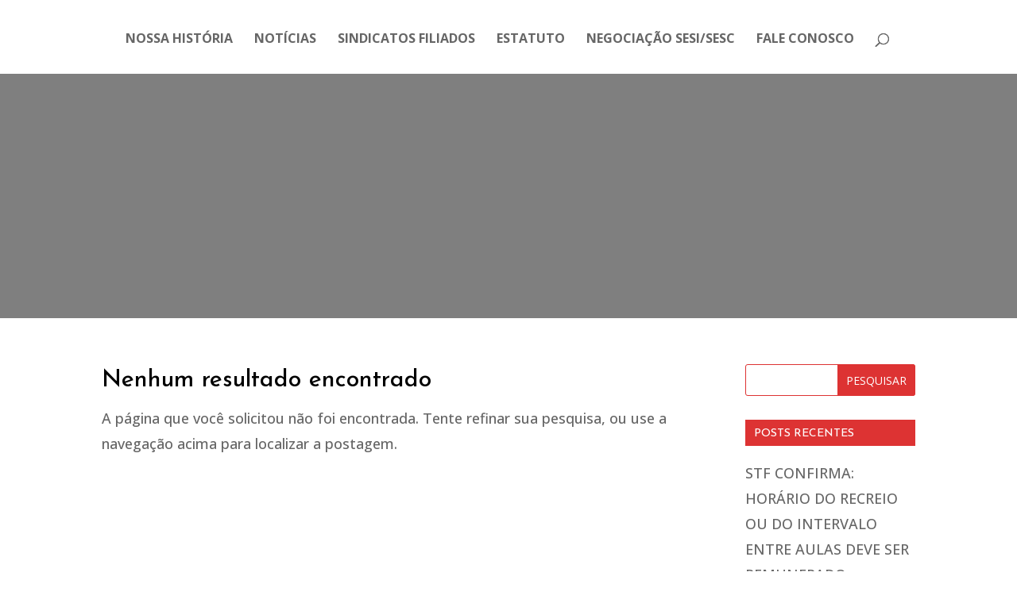

--- FILE ---
content_type: text/html; charset=UTF-8
request_url: https://feteerj.org.br/tag/13-de-agosto-tsunami-da-educacao/
body_size: 9604
content:
<!DOCTYPE html>
<html lang="pt-BR">
<head>
	<meta charset="UTF-8" />
<meta http-equiv="X-UA-Compatible" content="IE=edge">
	<link rel="pingback" href="https://feteerj.org.br/xmlrpc.php" />

	<script type="text/javascript">
		document.documentElement.className = 'js';
	</script>

	<title>13 de agosto Tsunami da Educação | FETEERJ</title>
<meta name='robots' content='max-image-preview:large' />
<link rel="alternate" type="application/rss+xml" title="Feed para FETEERJ &raquo;" href="https://feteerj.org.br/feed/" />
<link rel="alternate" type="application/rss+xml" title="Feed de comentários para FETEERJ &raquo;" href="https://feteerj.org.br/comments/feed/" />
<link rel="alternate" type="application/rss+xml" title="Feed de tag para FETEERJ &raquo; 13 de agosto Tsunami da Educação" href="https://feteerj.org.br/tag/13-de-agosto-tsunami-da-educacao/feed/" />
<meta content="Candy Shop v.2.0" name="generator"/>
<link rel='stylesheet' id='wp-block-library-css' href='https://feteerj.org.br/wp-includes/css/dist/block-library/style.min.css?ver=6.8.3' type='text/css' media='all' />
<style id='wp-block-library-theme-inline-css' type='text/css'>
.wp-block-audio :where(figcaption){color:#555;font-size:13px;text-align:center}.is-dark-theme .wp-block-audio :where(figcaption){color:#ffffffa6}.wp-block-audio{margin:0 0 1em}.wp-block-code{border:1px solid #ccc;border-radius:4px;font-family:Menlo,Consolas,monaco,monospace;padding:.8em 1em}.wp-block-embed :where(figcaption){color:#555;font-size:13px;text-align:center}.is-dark-theme .wp-block-embed :where(figcaption){color:#ffffffa6}.wp-block-embed{margin:0 0 1em}.blocks-gallery-caption{color:#555;font-size:13px;text-align:center}.is-dark-theme .blocks-gallery-caption{color:#ffffffa6}:root :where(.wp-block-image figcaption){color:#555;font-size:13px;text-align:center}.is-dark-theme :root :where(.wp-block-image figcaption){color:#ffffffa6}.wp-block-image{margin:0 0 1em}.wp-block-pullquote{border-bottom:4px solid;border-top:4px solid;color:currentColor;margin-bottom:1.75em}.wp-block-pullquote cite,.wp-block-pullquote footer,.wp-block-pullquote__citation{color:currentColor;font-size:.8125em;font-style:normal;text-transform:uppercase}.wp-block-quote{border-left:.25em solid;margin:0 0 1.75em;padding-left:1em}.wp-block-quote cite,.wp-block-quote footer{color:currentColor;font-size:.8125em;font-style:normal;position:relative}.wp-block-quote:where(.has-text-align-right){border-left:none;border-right:.25em solid;padding-left:0;padding-right:1em}.wp-block-quote:where(.has-text-align-center){border:none;padding-left:0}.wp-block-quote.is-large,.wp-block-quote.is-style-large,.wp-block-quote:where(.is-style-plain){border:none}.wp-block-search .wp-block-search__label{font-weight:700}.wp-block-search__button{border:1px solid #ccc;padding:.375em .625em}:where(.wp-block-group.has-background){padding:1.25em 2.375em}.wp-block-separator.has-css-opacity{opacity:.4}.wp-block-separator{border:none;border-bottom:2px solid;margin-left:auto;margin-right:auto}.wp-block-separator.has-alpha-channel-opacity{opacity:1}.wp-block-separator:not(.is-style-wide):not(.is-style-dots){width:100px}.wp-block-separator.has-background:not(.is-style-dots){border-bottom:none;height:1px}.wp-block-separator.has-background:not(.is-style-wide):not(.is-style-dots){height:2px}.wp-block-table{margin:0 0 1em}.wp-block-table td,.wp-block-table th{word-break:normal}.wp-block-table :where(figcaption){color:#555;font-size:13px;text-align:center}.is-dark-theme .wp-block-table :where(figcaption){color:#ffffffa6}.wp-block-video :where(figcaption){color:#555;font-size:13px;text-align:center}.is-dark-theme .wp-block-video :where(figcaption){color:#ffffffa6}.wp-block-video{margin:0 0 1em}:root :where(.wp-block-template-part.has-background){margin-bottom:0;margin-top:0;padding:1.25em 2.375em}
</style>
<style id='pdfemb-pdf-embedder-viewer-style-inline-css' type='text/css'>
.wp-block-pdfemb-pdf-embedder-viewer{max-width:none}

</style>
<style id='global-styles-inline-css' type='text/css'>
:root{--wp--preset--aspect-ratio--square: 1;--wp--preset--aspect-ratio--4-3: 4/3;--wp--preset--aspect-ratio--3-4: 3/4;--wp--preset--aspect-ratio--3-2: 3/2;--wp--preset--aspect-ratio--2-3: 2/3;--wp--preset--aspect-ratio--16-9: 16/9;--wp--preset--aspect-ratio--9-16: 9/16;--wp--preset--color--black: #000000;--wp--preset--color--cyan-bluish-gray: #abb8c3;--wp--preset--color--white: #ffffff;--wp--preset--color--pale-pink: #f78da7;--wp--preset--color--vivid-red: #cf2e2e;--wp--preset--color--luminous-vivid-orange: #ff6900;--wp--preset--color--luminous-vivid-amber: #fcb900;--wp--preset--color--light-green-cyan: #7bdcb5;--wp--preset--color--vivid-green-cyan: #00d084;--wp--preset--color--pale-cyan-blue: #8ed1fc;--wp--preset--color--vivid-cyan-blue: #0693e3;--wp--preset--color--vivid-purple: #9b51e0;--wp--preset--gradient--vivid-cyan-blue-to-vivid-purple: linear-gradient(135deg,rgba(6,147,227,1) 0%,rgb(155,81,224) 100%);--wp--preset--gradient--light-green-cyan-to-vivid-green-cyan: linear-gradient(135deg,rgb(122,220,180) 0%,rgb(0,208,130) 100%);--wp--preset--gradient--luminous-vivid-amber-to-luminous-vivid-orange: linear-gradient(135deg,rgba(252,185,0,1) 0%,rgba(255,105,0,1) 100%);--wp--preset--gradient--luminous-vivid-orange-to-vivid-red: linear-gradient(135deg,rgba(255,105,0,1) 0%,rgb(207,46,46) 100%);--wp--preset--gradient--very-light-gray-to-cyan-bluish-gray: linear-gradient(135deg,rgb(238,238,238) 0%,rgb(169,184,195) 100%);--wp--preset--gradient--cool-to-warm-spectrum: linear-gradient(135deg,rgb(74,234,220) 0%,rgb(151,120,209) 20%,rgb(207,42,186) 40%,rgb(238,44,130) 60%,rgb(251,105,98) 80%,rgb(254,248,76) 100%);--wp--preset--gradient--blush-light-purple: linear-gradient(135deg,rgb(255,206,236) 0%,rgb(152,150,240) 100%);--wp--preset--gradient--blush-bordeaux: linear-gradient(135deg,rgb(254,205,165) 0%,rgb(254,45,45) 50%,rgb(107,0,62) 100%);--wp--preset--gradient--luminous-dusk: linear-gradient(135deg,rgb(255,203,112) 0%,rgb(199,81,192) 50%,rgb(65,88,208) 100%);--wp--preset--gradient--pale-ocean: linear-gradient(135deg,rgb(255,245,203) 0%,rgb(182,227,212) 50%,rgb(51,167,181) 100%);--wp--preset--gradient--electric-grass: linear-gradient(135deg,rgb(202,248,128) 0%,rgb(113,206,126) 100%);--wp--preset--gradient--midnight: linear-gradient(135deg,rgb(2,3,129) 0%,rgb(40,116,252) 100%);--wp--preset--font-size--small: 13px;--wp--preset--font-size--medium: 20px;--wp--preset--font-size--large: 36px;--wp--preset--font-size--x-large: 42px;--wp--preset--spacing--20: 0.44rem;--wp--preset--spacing--30: 0.67rem;--wp--preset--spacing--40: 1rem;--wp--preset--spacing--50: 1.5rem;--wp--preset--spacing--60: 2.25rem;--wp--preset--spacing--70: 3.38rem;--wp--preset--spacing--80: 5.06rem;--wp--preset--shadow--natural: 6px 6px 9px rgba(0, 0, 0, 0.2);--wp--preset--shadow--deep: 12px 12px 50px rgba(0, 0, 0, 0.4);--wp--preset--shadow--sharp: 6px 6px 0px rgba(0, 0, 0, 0.2);--wp--preset--shadow--outlined: 6px 6px 0px -3px rgba(255, 255, 255, 1), 6px 6px rgba(0, 0, 0, 1);--wp--preset--shadow--crisp: 6px 6px 0px rgba(0, 0, 0, 1);}:root { --wp--style--global--content-size: 823px;--wp--style--global--wide-size: 1080px; }:where(body) { margin: 0; }.wp-site-blocks > .alignleft { float: left; margin-right: 2em; }.wp-site-blocks > .alignright { float: right; margin-left: 2em; }.wp-site-blocks > .aligncenter { justify-content: center; margin-left: auto; margin-right: auto; }:where(.is-layout-flex){gap: 0.5em;}:where(.is-layout-grid){gap: 0.5em;}.is-layout-flow > .alignleft{float: left;margin-inline-start: 0;margin-inline-end: 2em;}.is-layout-flow > .alignright{float: right;margin-inline-start: 2em;margin-inline-end: 0;}.is-layout-flow > .aligncenter{margin-left: auto !important;margin-right: auto !important;}.is-layout-constrained > .alignleft{float: left;margin-inline-start: 0;margin-inline-end: 2em;}.is-layout-constrained > .alignright{float: right;margin-inline-start: 2em;margin-inline-end: 0;}.is-layout-constrained > .aligncenter{margin-left: auto !important;margin-right: auto !important;}.is-layout-constrained > :where(:not(.alignleft):not(.alignright):not(.alignfull)){max-width: var(--wp--style--global--content-size);margin-left: auto !important;margin-right: auto !important;}.is-layout-constrained > .alignwide{max-width: var(--wp--style--global--wide-size);}body .is-layout-flex{display: flex;}.is-layout-flex{flex-wrap: wrap;align-items: center;}.is-layout-flex > :is(*, div){margin: 0;}body .is-layout-grid{display: grid;}.is-layout-grid > :is(*, div){margin: 0;}body{padding-top: 0px;padding-right: 0px;padding-bottom: 0px;padding-left: 0px;}:root :where(.wp-element-button, .wp-block-button__link){background-color: #32373c;border-width: 0;color: #fff;font-family: inherit;font-size: inherit;line-height: inherit;padding: calc(0.667em + 2px) calc(1.333em + 2px);text-decoration: none;}.has-black-color{color: var(--wp--preset--color--black) !important;}.has-cyan-bluish-gray-color{color: var(--wp--preset--color--cyan-bluish-gray) !important;}.has-white-color{color: var(--wp--preset--color--white) !important;}.has-pale-pink-color{color: var(--wp--preset--color--pale-pink) !important;}.has-vivid-red-color{color: var(--wp--preset--color--vivid-red) !important;}.has-luminous-vivid-orange-color{color: var(--wp--preset--color--luminous-vivid-orange) !important;}.has-luminous-vivid-amber-color{color: var(--wp--preset--color--luminous-vivid-amber) !important;}.has-light-green-cyan-color{color: var(--wp--preset--color--light-green-cyan) !important;}.has-vivid-green-cyan-color{color: var(--wp--preset--color--vivid-green-cyan) !important;}.has-pale-cyan-blue-color{color: var(--wp--preset--color--pale-cyan-blue) !important;}.has-vivid-cyan-blue-color{color: var(--wp--preset--color--vivid-cyan-blue) !important;}.has-vivid-purple-color{color: var(--wp--preset--color--vivid-purple) !important;}.has-black-background-color{background-color: var(--wp--preset--color--black) !important;}.has-cyan-bluish-gray-background-color{background-color: var(--wp--preset--color--cyan-bluish-gray) !important;}.has-white-background-color{background-color: var(--wp--preset--color--white) !important;}.has-pale-pink-background-color{background-color: var(--wp--preset--color--pale-pink) !important;}.has-vivid-red-background-color{background-color: var(--wp--preset--color--vivid-red) !important;}.has-luminous-vivid-orange-background-color{background-color: var(--wp--preset--color--luminous-vivid-orange) !important;}.has-luminous-vivid-amber-background-color{background-color: var(--wp--preset--color--luminous-vivid-amber) !important;}.has-light-green-cyan-background-color{background-color: var(--wp--preset--color--light-green-cyan) !important;}.has-vivid-green-cyan-background-color{background-color: var(--wp--preset--color--vivid-green-cyan) !important;}.has-pale-cyan-blue-background-color{background-color: var(--wp--preset--color--pale-cyan-blue) !important;}.has-vivid-cyan-blue-background-color{background-color: var(--wp--preset--color--vivid-cyan-blue) !important;}.has-vivid-purple-background-color{background-color: var(--wp--preset--color--vivid-purple) !important;}.has-black-border-color{border-color: var(--wp--preset--color--black) !important;}.has-cyan-bluish-gray-border-color{border-color: var(--wp--preset--color--cyan-bluish-gray) !important;}.has-white-border-color{border-color: var(--wp--preset--color--white) !important;}.has-pale-pink-border-color{border-color: var(--wp--preset--color--pale-pink) !important;}.has-vivid-red-border-color{border-color: var(--wp--preset--color--vivid-red) !important;}.has-luminous-vivid-orange-border-color{border-color: var(--wp--preset--color--luminous-vivid-orange) !important;}.has-luminous-vivid-amber-border-color{border-color: var(--wp--preset--color--luminous-vivid-amber) !important;}.has-light-green-cyan-border-color{border-color: var(--wp--preset--color--light-green-cyan) !important;}.has-vivid-green-cyan-border-color{border-color: var(--wp--preset--color--vivid-green-cyan) !important;}.has-pale-cyan-blue-border-color{border-color: var(--wp--preset--color--pale-cyan-blue) !important;}.has-vivid-cyan-blue-border-color{border-color: var(--wp--preset--color--vivid-cyan-blue) !important;}.has-vivid-purple-border-color{border-color: var(--wp--preset--color--vivid-purple) !important;}.has-vivid-cyan-blue-to-vivid-purple-gradient-background{background: var(--wp--preset--gradient--vivid-cyan-blue-to-vivid-purple) !important;}.has-light-green-cyan-to-vivid-green-cyan-gradient-background{background: var(--wp--preset--gradient--light-green-cyan-to-vivid-green-cyan) !important;}.has-luminous-vivid-amber-to-luminous-vivid-orange-gradient-background{background: var(--wp--preset--gradient--luminous-vivid-amber-to-luminous-vivid-orange) !important;}.has-luminous-vivid-orange-to-vivid-red-gradient-background{background: var(--wp--preset--gradient--luminous-vivid-orange-to-vivid-red) !important;}.has-very-light-gray-to-cyan-bluish-gray-gradient-background{background: var(--wp--preset--gradient--very-light-gray-to-cyan-bluish-gray) !important;}.has-cool-to-warm-spectrum-gradient-background{background: var(--wp--preset--gradient--cool-to-warm-spectrum) !important;}.has-blush-light-purple-gradient-background{background: var(--wp--preset--gradient--blush-light-purple) !important;}.has-blush-bordeaux-gradient-background{background: var(--wp--preset--gradient--blush-bordeaux) !important;}.has-luminous-dusk-gradient-background{background: var(--wp--preset--gradient--luminous-dusk) !important;}.has-pale-ocean-gradient-background{background: var(--wp--preset--gradient--pale-ocean) !important;}.has-electric-grass-gradient-background{background: var(--wp--preset--gradient--electric-grass) !important;}.has-midnight-gradient-background{background: var(--wp--preset--gradient--midnight) !important;}.has-small-font-size{font-size: var(--wp--preset--font-size--small) !important;}.has-medium-font-size{font-size: var(--wp--preset--font-size--medium) !important;}.has-large-font-size{font-size: var(--wp--preset--font-size--large) !important;}.has-x-large-font-size{font-size: var(--wp--preset--font-size--x-large) !important;}
:where(.wp-block-post-template.is-layout-flex){gap: 1.25em;}:where(.wp-block-post-template.is-layout-grid){gap: 1.25em;}
:where(.wp-block-columns.is-layout-flex){gap: 2em;}:where(.wp-block-columns.is-layout-grid){gap: 2em;}
:root :where(.wp-block-pullquote){font-size: 1.5em;line-height: 1.6;}
</style>
<link rel='stylesheet' id='divi-style-parent-css' href='https://feteerj.org.br/wp-content/themes/Divi/style.min.css?ver=4.27.4' type='text/css' media='all' />
<link rel='stylesheet' id='divi-dynamic-css' href='https://feteerj.org.br/wp-content/et-cache/taxonomy/post_tag/930/et-divi-dynamic.css?ver=1763368324' type='text/css' media='all' />
<link rel='stylesheet' id='divi-style-css' href='https://feteerj.org.br/wp-content/themes/candy-shop/style.css?ver=4.27.4' type='text/css' media='all' />
<script type="text/javascript" src="https://feteerj.org.br/wp-includes/js/jquery/jquery.min.js?ver=3.7.1" id="jquery-core-js"></script>
<script type="text/javascript" src="https://feteerj.org.br/wp-includes/js/jquery/jquery-migrate.min.js?ver=3.4.1" id="jquery-migrate-js"></script>
<link rel="https://api.w.org/" href="https://feteerj.org.br/wp-json/" /><link rel="alternate" title="JSON" type="application/json" href="https://feteerj.org.br/wp-json/wp/v2/tags/930" /><link rel="EditURI" type="application/rsd+xml" title="RSD" href="https://feteerj.org.br/xmlrpc.php?rsd" />
<meta name="generator" content="WordPress 6.8.3" />
<meta name="viewport" content="width=device-width, initial-scale=1.0, maximum-scale=1.0, user-scalable=0" /><link rel="stylesheet" href="https://use.fontawesome.com/releases/v5.2.0/css/all.css" integrity="sha384-hWVjflwFxL6sNzntih27bfxkr27PmbbK/iSvJ+a4+0owXq79v+lsFkW54bOGbiDQ" crossorigin="anonymous">
<script>
(function($) {
    $(document).ready(function() {
        leftarea = $('#left-area');
        pageNavi = leftarea.find('.wp-pagenavi');
        pageNavigation = leftarea.find('.pagination');
 
        if ( pageNavi.length ) {
            pagenav = $('#left-area .wp-pagenavi');
        }
        else {
            pagenav = $('#left-area .pagination');
        }
        pagenav.detach();
        leftarea.after(pagenav);
    });
})(jQuery)
</script><link rel="icon" href="https://feteerj.org.br/wp-content/uploads/2019/05/cropped-feteerj-32x32.png" sizes="32x32" />
<link rel="icon" href="https://feteerj.org.br/wp-content/uploads/2019/05/cropped-feteerj-192x192.png" sizes="192x192" />
<link rel="apple-touch-icon" href="https://feteerj.org.br/wp-content/uploads/2019/05/cropped-feteerj-180x180.png" />
<meta name="msapplication-TileImage" content="https://feteerj.org.br/wp-content/uploads/2019/05/cropped-feteerj-270x270.png" />
<link rel="stylesheet" id="et-divi-customizer-global-cached-inline-styles" href="https://feteerj.org.br/wp-content/et-cache/global/et-divi-customizer-global.min.css?ver=1758984376" /></head>
<body class="archive tag tag-13-de-agosto-tsunami-da-educacao tag-930 wp-theme-Divi wp-child-theme-candy-shop et_pb_button_helper_class et_fullwidth_nav et_fixed_nav et_show_nav et_hide_primary_logo et_primary_nav_dropdown_animation_fade et_secondary_nav_dropdown_animation_fade et_header_style_split et_pb_footer_columns1 et_cover_background et_pb_gutter osx et_pb_gutters3 et_smooth_scroll et_right_sidebar et_divi_theme et-db">
	<div id="page-container">

	
	
			<header id="main-header" data-height-onload="75">
			<div class="container clearfix et_menu_container">
							<div class="logo_container">
					<span class="logo_helper"></span>
					<a href="https://feteerj.org.br/">
						<img src="https://feteerj.org.br/wp-content/uploads/2019/03/logo.fw_-1.png" width="234" height="89" alt="FETEERJ" id="logo" data-height-percentage="54" />
					</a>
				</div>
							<div id="et-top-navigation" data-height="75" data-fixed-height="75">
											<nav id="top-menu-nav">
						<ul id="top-menu" class="nav"><li id="menu-item-31965" class="menu-item menu-item-type-post_type menu-item-object-page menu-item-31965"><a href="https://feteerj.org.br/nossa-historia/">Nossa história</a></li>
<li id="menu-item-31966" class="menu-item menu-item-type-post_type menu-item-object-page menu-item-31966"><a href="https://feteerj.org.br/noticias/">Notícias</a></li>
<li id="menu-item-31967" class="menu-item menu-item-type-post_type menu-item-object-page menu-item-31967"><a href="https://feteerj.org.br/sindicatos-filiados/">Sindicatos filiados</a></li>
<li id="menu-item-31964" class="menu-item menu-item-type-post_type menu-item-object-page menu-item-31964"><a href="https://feteerj.org.br/estatuto/">Estatuto</a></li>
<li id="menu-item-31968" class="menu-item menu-item-type-post_type menu-item-object-page menu-item-31968"><a href="https://feteerj.org.br/negociacao-sesisesc/">Negociação SESI/SESC</a></li>
<li id="menu-item-31969" class="menu-item menu-item-type-post_type menu-item-object-page menu-item-31969"><a href="https://feteerj.org.br/fale-conosco/">Fale Conosco</a></li>
</ul>						</nav>
					
					
					
											<div id="et_top_search">
							<span id="et_search_icon"></span>
						</div>
					
					<div id="et_mobile_nav_menu">
				<div class="mobile_nav closed">
					<span class="select_page">Escolha uma Página</span>
					<span class="mobile_menu_bar mobile_menu_bar_toggle"></span>
				</div>
			</div>				</div> <!-- #et-top-navigation -->
			</div> <!-- .container -->
						<div class="et_search_outer">
				<div class="container et_search_form_container">
					<form role="search" method="get" class="et-search-form" action="https://feteerj.org.br/">
					<input type="search" class="et-search-field" placeholder="Pesquisar &hellip;" value="" name="s" title="Pesquisar por:" />					</form>
					<span class="et_close_search_field"></span>
				</div>
			</div>
					</header> <!-- #main-header -->
			<div id="et-main-area">
	
<style>	
.et_pb_fullwidth_header_0 { padding: 10% 0; }
.et_pb_fullwidth_header_0.et_pb_fullwidth_header { background-image: url(  ); }
.et_pb_fullwidth_header_0.et_pb_fullwidth_header { position: relative; } 
.et_pb_fullwidth_header_0.et_pb_fullwidth_header:before {
  content: " ";
  z-index: 10;
  display: block;
  position: absolute;
  height: 100%;
  top: 0;
  left: 0;
  right: 0;
  background: rgba(0, 0, 0, 0.5);
}

.et_pb_fullwidth_header_0.et_pb_fullwidth_header .et_pb_fullwidth_header_container { z-index: 100; }
</style>

<div id="main-content">

	<div class="et_pb_section et_pb_fullwidth_section  et_pb_section_0 et_section_regular">
				
		<section class="et_pb_fullwidth_header et_pb_module et_pb_bg_layout_dark et_pb_text_align_center  et_pb_fullwidth_header_0">
				
			<div class="et_pb_fullwidth_header_container center">
				<div class="header-content-container center">
				<div class="header-content">
						
					<h1>Tag: <span>13 de agosto Tsunami da Educação</span></h1>
						
				</div>
				</div>
			</div>
			<div class="et_pb_fullwidth_header_overlay"></div>
			<div class="et_pb_fullwidth_header_scroll"></div>
		
		</section>
				
	</div> <!-- .et_pb_section -->
			
	<div class="container">
		<div id="content-area" class="clearfix">
			<div id="left-area">
			
		<div class="entry">
	<h1 class="not-found-title">Nenhum resultado encontrado</h1>
	<p>A página que você solicitou não foi encontrada. Tente refinar sua pesquisa, ou use a navegação acima para localizar a postagem.</p>
</div>
			</div> <!-- #left-area -->

				<div id="sidebar" class="option-1">
	
	
		<div id="search-3" class="et_pb_widget widget_search"><form role="search" method="get" id="searchform" class="searchform" action="https://feteerj.org.br/">
				<div>
					<label class="screen-reader-text" for="s">Pesquisar por:</label>
					<input type="text" value="" name="s" id="s" />
					<input type="submit" id="searchsubmit" value="Pesquisar" />
				</div>
			</form></div>
		<div id="recent-posts-3" class="et_pb_widget widget_recent_entries">
		<h4 class="widgettitle">Posts recentes</h4>
		<ul>
											<li>
					<a href="https://feteerj.org.br/stf-confirma-horario-do-recreio-ou-do-intervalo-entre-aulas-deve-ser-remunerado/">STF CONFIRMA: HORÁRIO DO RECREIO OU DO INTERVALO ENTRE AULAS DEVE SER REMUNERADO</a>
									</li>
											<li>
					<a href="https://feteerj.org.br/feteerj-e-sinpros-repudiam-ameacas-ao-professor-waldeck-carneiro-presidente-do-feerj/">FETEERJ E SINPROS REPUDIAM AMEAÇAS AO PROFESSOR WALDECK CARNEIRO, PRESIDENTE DO FEERJ</a>
									</li>
											<li>
					<a href="https://feteerj.org.br/comissao-de-organizacao-do-14o-congresso-da-feteerj-realizou-sua-1a-reuniao/">COMISSÃO DE ORGANIZAÇÃO DO 14º CONGRESSO DA FETEERJ REALIZOU SUA 1ª REUNIÃO</a>
									</li>
											<li>
					<a href="https://feteerj.org.br/feteerj-reuniu-se-sabado-08-11-e-aprovou-resolucoes-sobre-o-congresso-da-entidade-que-sera-realizado-em-marco/">FETEERJ REUNIU-SE SÁBADO (08/11) E APROVOU RESOLUÇÕES SOBRE O CONGRESSO DA ENTIDADE, QUE SERÁ REALIZADO EM MARÇO</a>
									</li>
											<li>
					<a href="https://feteerj.org.br/justica-suspende-lei-que-permite-o-uso-de-receita-do-rioprevidencia-para-pagamento-de-dividas-do-estado/">JUSTIÇA SUSPENDE LEI QUE PERMITE O USO DE RECEITA DO RIOPREVIDÊNCIA PARA PAGAMENTO DE DÍVIDAS DO ESTADO RJ</a>
									</li>
					</ul>

		</div><div id="recent-comments-3" class="et_pb_widget widget_recent_comments"><h4 class="widgettitle">Comentários</h4><ul id="recentcomments"><li class="recentcomments"><span class="comment-author-link"><a href="https://contee.org.br/feteerj-tarifas-altas-versus-qualidade-a-terrivel-realidade-do-transporte-publico-no-brasil/" class="url" rel="ugc external nofollow">Feteerj: Tarifas altas versus qualidade &#8211; A terrível realidade do transporte público no Brasil &#8211; CONTEE</a></span> em <a href="https://feteerj.org.br/tarifas-altas-versus-qualidade-a-terrivel-realidade-do-transporte-publico-no-brasil/#comment-374">TARIFAS ALTAS VERSUS QUALIDADE &#8211; A TERRÍVEL REALIDADE DO TRANSPORTE PÚBLICO NO BRASIL</a></li><li class="recentcomments"><span class="comment-author-link"><a href="https://contee.org.br/feteerj-governador-nomeia-o-professor-antonio-rodrigues-conselheiro-estadual-de-educacao-rj/" class="url" rel="ugc external nofollow">Feteerj: Governador nomeia o professor Antônio Rodrigues conselheiro Estadual de Educação RJ &#8211; CONTEE</a></span> em <a href="https://feteerj.org.br/governador-nomeia-o-professor-antonio-rodrigues-conselheiro-estadual-de-educacao-rj/#comment-373">PROFESSOR ANTONIO RODRIGUES FOI NOMEADO CONSELHEIRO ESTADUAL DE EDUCAÇÃO RJ</a></li><li class="recentcomments"><span class="comment-author-link"><a href="https://seperj.org.br/cnte-e-outras-entidades-da-educacao-se-solidarizam-com-a-greve-da-rede-municipal-rj/" class="url" rel="ugc external nofollow">CNTE e outras entidades da educação se solidarizam com a greve da rede municipal RJ &#8211; Sepe</a></span> em <a href="https://feteerj.org.br/feteerj-se-solidariza-com-a-greve-dos-profissionais-das-escolas-municipais-do-rio/#comment-372">FETEERJ SE SOLIDARIZA COM A GREVE DOS PROFISSIONAIS DAS ESCOLAS MUNICIPAIS DO RIO</a></li><li class="recentcomments"><span class="comment-author-link"><a href="https://contee.org.br/feteerj-70-dos-trabalhadores-informais-querem-carteira-assinada/" class="url" rel="ugc external nofollow">Feteerj: 70% dos trabalhadores informais querem carteira assinada &#8211; CONTEE</a></span> em <a href="https://feteerj.org.br/fgv-70-dos-trabalhadores-informais-querem-carteira-assinada/#comment-370">FGV-Ibre: 70% DOS TRABALHADORES INFORMAIS QUEREM CARTEIRA ASSINADA</a></li><li class="recentcomments"><span class="comment-author-link"><a href="https://contee.org.br/feteerj-sinpro-norte-e-noroeste-fluminense-comemora-20-anos-com-inauguracao-da-sede-nova/" class="url" rel="ugc external nofollow">Feteerj: Sinpro Norte e Noroeste Fluminense comemora 20 anos com inauguração da sede nova &#8211; CONTEE</a></span> em <a href="https://feteerj.org.br/sinpro-norte-e-noroeste-fluminense-comemora-20-anos-com-inauguracao-da-sede-nova/#comment-367">SINPRO NORTE E NOROESTE FLUMINENSE COMEMORA 20 ANOS COM INAUGURAÇÃO DA SEDE NOVA</a></li></ul></div><div id="archives-3" class="et_pb_widget widget_archive"><h4 class="widgettitle">Arquivos</h4>
			<ul>
					<li><a href='https://feteerj.org.br/2025/11/'>novembro 2025</a></li>
	<li><a href='https://feteerj.org.br/2025/10/'>outubro 2025</a></li>
	<li><a href='https://feteerj.org.br/2025/09/'>setembro 2025</a></li>
	<li><a href='https://feteerj.org.br/2025/08/'>agosto 2025</a></li>
	<li><a href='https://feteerj.org.br/2025/07/'>julho 2025</a></li>
	<li><a href='https://feteerj.org.br/2025/06/'>junho 2025</a></li>
	<li><a href='https://feteerj.org.br/2025/05/'>maio 2025</a></li>
	<li><a href='https://feteerj.org.br/2025/04/'>abril 2025</a></li>
	<li><a href='https://feteerj.org.br/2025/03/'>março 2025</a></li>
	<li><a href='https://feteerj.org.br/2025/02/'>fevereiro 2025</a></li>
	<li><a href='https://feteerj.org.br/2025/01/'>janeiro 2025</a></li>
	<li><a href='https://feteerj.org.br/2024/12/'>dezembro 2024</a></li>
	<li><a href='https://feteerj.org.br/2024/11/'>novembro 2024</a></li>
	<li><a href='https://feteerj.org.br/2024/10/'>outubro 2024</a></li>
	<li><a href='https://feteerj.org.br/2024/09/'>setembro 2024</a></li>
	<li><a href='https://feteerj.org.br/2024/08/'>agosto 2024</a></li>
	<li><a href='https://feteerj.org.br/2024/07/'>julho 2024</a></li>
	<li><a href='https://feteerj.org.br/2024/06/'>junho 2024</a></li>
	<li><a href='https://feteerj.org.br/2024/05/'>maio 2024</a></li>
	<li><a href='https://feteerj.org.br/2024/04/'>abril 2024</a></li>
	<li><a href='https://feteerj.org.br/2024/03/'>março 2024</a></li>
	<li><a href='https://feteerj.org.br/2024/02/'>fevereiro 2024</a></li>
	<li><a href='https://feteerj.org.br/2024/01/'>janeiro 2024</a></li>
	<li><a href='https://feteerj.org.br/2023/12/'>dezembro 2023</a></li>
	<li><a href='https://feteerj.org.br/2023/11/'>novembro 2023</a></li>
	<li><a href='https://feteerj.org.br/2023/10/'>outubro 2023</a></li>
	<li><a href='https://feteerj.org.br/2023/09/'>setembro 2023</a></li>
	<li><a href='https://feteerj.org.br/2023/08/'>agosto 2023</a></li>
	<li><a href='https://feteerj.org.br/2023/07/'>julho 2023</a></li>
	<li><a href='https://feteerj.org.br/2023/06/'>junho 2023</a></li>
	<li><a href='https://feteerj.org.br/2023/05/'>maio 2023</a></li>
	<li><a href='https://feteerj.org.br/2023/04/'>abril 2023</a></li>
	<li><a href='https://feteerj.org.br/2023/03/'>março 2023</a></li>
	<li><a href='https://feteerj.org.br/2023/02/'>fevereiro 2023</a></li>
	<li><a href='https://feteerj.org.br/2023/01/'>janeiro 2023</a></li>
	<li><a href='https://feteerj.org.br/2022/12/'>dezembro 2022</a></li>
	<li><a href='https://feteerj.org.br/2022/11/'>novembro 2022</a></li>
	<li><a href='https://feteerj.org.br/2022/10/'>outubro 2022</a></li>
	<li><a href='https://feteerj.org.br/2022/09/'>setembro 2022</a></li>
	<li><a href='https://feteerj.org.br/2022/08/'>agosto 2022</a></li>
	<li><a href='https://feteerj.org.br/2022/07/'>julho 2022</a></li>
	<li><a href='https://feteerj.org.br/2022/06/'>junho 2022</a></li>
	<li><a href='https://feteerj.org.br/2022/05/'>maio 2022</a></li>
	<li><a href='https://feteerj.org.br/2022/04/'>abril 2022</a></li>
	<li><a href='https://feteerj.org.br/2022/03/'>março 2022</a></li>
	<li><a href='https://feteerj.org.br/2022/01/'>janeiro 2022</a></li>
	<li><a href='https://feteerj.org.br/2021/12/'>dezembro 2021</a></li>
	<li><a href='https://feteerj.org.br/2021/11/'>novembro 2021</a></li>
	<li><a href='https://feteerj.org.br/2021/10/'>outubro 2021</a></li>
	<li><a href='https://feteerj.org.br/2021/09/'>setembro 2021</a></li>
	<li><a href='https://feteerj.org.br/2021/08/'>agosto 2021</a></li>
	<li><a href='https://feteerj.org.br/2021/07/'>julho 2021</a></li>
	<li><a href='https://feteerj.org.br/2021/06/'>junho 2021</a></li>
	<li><a href='https://feteerj.org.br/2021/05/'>maio 2021</a></li>
	<li><a href='https://feteerj.org.br/2021/04/'>abril 2021</a></li>
	<li><a href='https://feteerj.org.br/2021/03/'>março 2021</a></li>
	<li><a href='https://feteerj.org.br/2021/02/'>fevereiro 2021</a></li>
	<li><a href='https://feteerj.org.br/2021/01/'>janeiro 2021</a></li>
	<li><a href='https://feteerj.org.br/2020/12/'>dezembro 2020</a></li>
	<li><a href='https://feteerj.org.br/2020/11/'>novembro 2020</a></li>
	<li><a href='https://feteerj.org.br/2020/10/'>outubro 2020</a></li>
	<li><a href='https://feteerj.org.br/2020/09/'>setembro 2020</a></li>
	<li><a href='https://feteerj.org.br/2020/08/'>agosto 2020</a></li>
	<li><a href='https://feteerj.org.br/2020/07/'>julho 2020</a></li>
	<li><a href='https://feteerj.org.br/2020/06/'>junho 2020</a></li>
	<li><a href='https://feteerj.org.br/2020/05/'>maio 2020</a></li>
	<li><a href='https://feteerj.org.br/2020/04/'>abril 2020</a></li>
	<li><a href='https://feteerj.org.br/2020/03/'>março 2020</a></li>
	<li><a href='https://feteerj.org.br/2020/02/'>fevereiro 2020</a></li>
	<li><a href='https://feteerj.org.br/2020/01/'>janeiro 2020</a></li>
	<li><a href='https://feteerj.org.br/2019/12/'>dezembro 2019</a></li>
	<li><a href='https://feteerj.org.br/2019/11/'>novembro 2019</a></li>
	<li><a href='https://feteerj.org.br/2019/10/'>outubro 2019</a></li>
	<li><a href='https://feteerj.org.br/2019/09/'>setembro 2019</a></li>
	<li><a href='https://feteerj.org.br/2019/08/'>agosto 2019</a></li>
	<li><a href='https://feteerj.org.br/2019/07/'>julho 2019</a></li>
	<li><a href='https://feteerj.org.br/2019/06/'>junho 2019</a></li>
	<li><a href='https://feteerj.org.br/2019/05/'>maio 2019</a></li>
	<li><a href='https://feteerj.org.br/2019/04/'>abril 2019</a></li>
	<li><a href='https://feteerj.org.br/2019/03/'>março 2019</a></li>
	<li><a href='https://feteerj.org.br/2019/02/'>fevereiro 2019</a></li>
	<li><a href='https://feteerj.org.br/2019/01/'>janeiro 2019</a></li>
	<li><a href='https://feteerj.org.br/2018/12/'>dezembro 2018</a></li>
	<li><a href='https://feteerj.org.br/2018/11/'>novembro 2018</a></li>
	<li><a href='https://feteerj.org.br/2018/10/'>outubro 2018</a></li>
	<li><a href='https://feteerj.org.br/2018/09/'>setembro 2018</a></li>
	<li><a href='https://feteerj.org.br/2018/08/'>agosto 2018</a></li>
	<li><a href='https://feteerj.org.br/2018/07/'>julho 2018</a></li>
	<li><a href='https://feteerj.org.br/2018/06/'>junho 2018</a></li>
	<li><a href='https://feteerj.org.br/2018/05/'>maio 2018</a></li>
	<li><a href='https://feteerj.org.br/2018/04/'>abril 2018</a></li>
	<li><a href='https://feteerj.org.br/2018/03/'>março 2018</a></li>
	<li><a href='https://feteerj.org.br/2018/02/'>fevereiro 2018</a></li>
	<li><a href='https://feteerj.org.br/2018/01/'>janeiro 2018</a></li>
	<li><a href='https://feteerj.org.br/2017/12/'>dezembro 2017</a></li>
	<li><a href='https://feteerj.org.br/2017/11/'>novembro 2017</a></li>
	<li><a href='https://feteerj.org.br/2017/10/'>outubro 2017</a></li>
	<li><a href='https://feteerj.org.br/2017/09/'>setembro 2017</a></li>
	<li><a href='https://feteerj.org.br/2017/08/'>agosto 2017</a></li>
	<li><a href='https://feteerj.org.br/2017/07/'>julho 2017</a></li>
	<li><a href='https://feteerj.org.br/2017/06/'>junho 2017</a></li>
	<li><a href='https://feteerj.org.br/2017/05/'>maio 2017</a></li>
	<li><a href='https://feteerj.org.br/2017/04/'>abril 2017</a></li>
	<li><a href='https://feteerj.org.br/2017/03/'>março 2017</a></li>
	<li><a href='https://feteerj.org.br/2017/02/'>fevereiro 2017</a></li>
	<li><a href='https://feteerj.org.br/2017/01/'>janeiro 2017</a></li>
	<li><a href='https://feteerj.org.br/2016/12/'>dezembro 2016</a></li>
	<li><a href='https://feteerj.org.br/2016/11/'>novembro 2016</a></li>
	<li><a href='https://feteerj.org.br/2016/10/'>outubro 2016</a></li>
	<li><a href='https://feteerj.org.br/2016/09/'>setembro 2016</a></li>
	<li><a href='https://feteerj.org.br/2016/08/'>agosto 2016</a></li>
	<li><a href='https://feteerj.org.br/2016/07/'>julho 2016</a></li>
	<li><a href='https://feteerj.org.br/2016/06/'>junho 2016</a></li>
	<li><a href='https://feteerj.org.br/2016/05/'>maio 2016</a></li>
	<li><a href='https://feteerj.org.br/2016/04/'>abril 2016</a></li>
	<li><a href='https://feteerj.org.br/2016/03/'>março 2016</a></li>
			</ul>

			</div><div id="categories-3" class="et_pb_widget widget_categories"><h4 class="widgettitle">Categorias</h4>
			<ul>
					<li class="cat-item cat-item-8"><a href="https://feteerj.org.br/category/campanhas/">CAMPANHAS</a>
</li>
	<li class="cat-item cat-item-10"><a href="https://feteerj.org.br/category/geral/">Geral</a>
</li>
	<li class="cat-item cat-item-6"><a href="https://feteerj.org.br/category/juridico/">JURIDICO</a>
</li>
	<li class="cat-item cat-item-7"><a href="https://feteerj.org.br/category/noticias/">NOTICIAS</a>
</li>
	<li class="cat-item cat-item-33"><a href="https://feteerj.org.br/category/noticias-pagina-principal/">NOTICIAS PAGINA PRINCIPAL</a>
</li>
	<li class="cat-item cat-item-1"><a href="https://feteerj.org.br/category/uncategorized/">Uncategorized</a>
</li>
	<li class="cat-item cat-item-9"><a href="https://feteerj.org.br/category/videos/">VIDEOS</a>
</li>
			</ul>

			</div><div id="meta-3" class="et_pb_widget widget_meta"><h4 class="widgettitle">Meta</h4>
		<ul>
						<li><a href="https://feteerj.org.br/acessorestrito/">Acessar</a></li>
			<li><a href="https://feteerj.org.br/feed/">Feed de posts</a></li>
			<li><a href="https://feteerj.org.br/comments/feed/">Feed de comentários</a></li>

			<li><a href="https://br.wordpress.org/">WordPress.org</a></li>
		</ul>

		</div>		
		
		
	</div> <!-- end #sidebar -->
		</div> <!-- #content-area -->
	</div> <!-- .container -->
</div> <!-- #main-content -->
<div class="et_pb_section et_pb_section_0 et_section_regular" >
				
				
				
				
				
				
				
				
				
			</div><div class="et_pb_section et_pb_section_1 et_section_regular" >
				
				
				
				
				
				
				
				
				
			</div>
	<span class="et_pb_scroll_top et-pb-icon"></span>


		<footer id="main-footer" class="option-1">
				

					
						<style>
			#footer-info, .et-social-icons {
			text-align: center;
			line-height:40px;
			float: none;
			}
			</style>
			
									
				<div id="footer-bottom" class="" >
					
					<div class="container clearfix">
					
				<div id="footer-info">Desenvolvido por <a href="https://www.pereira.adm.br" target="_blank" rel="nofollow">PEREIRA CONSULTORIA</a><br>Foto da capa do site: Congresso 2022 da Feteerj, na sede do Sinpro Rio (foto: Marcelo Mesquita)</div>				
					
					
					
						
					</div>	<!-- .container -->
				</div>
			</footer> <!-- #main-footer -->
		</div> <!-- #et-main-area -->

	
	</div> <!-- #page-container -->

	<script type="speculationrules">
{"prefetch":[{"source":"document","where":{"and":[{"href_matches":"\/*"},{"not":{"href_matches":["\/wp-*.php","\/wp-admin\/*","\/wp-content\/uploads\/*","\/wp-content\/*","\/wp-content\/plugins\/*","\/wp-content\/themes\/candy-shop\/*","\/wp-content\/themes\/Divi\/*","\/*\\?(.+)"]}},{"not":{"selector_matches":"a[rel~=\"nofollow\"]"}},{"not":{"selector_matches":".no-prefetch, .no-prefetch a"}}]},"eagerness":"conservative"}]}
</script>
<link rel='stylesheet' id='et-builder-googlefonts-css' href='https://fonts.googleapis.com/css?family=Josefin+Sans:100,200,300,regular,500,600,700,100italic,200italic,300italic,italic,500italic,600italic,700italic|Open+Sans:300,regular,500,600,700,800,300italic,italic,500italic,600italic,700italic,800italic&#038;subset=latin,latin-ext,vietnamese,cyrillic,cyrillic-ext,greek,greek-ext,hebrew&#038;display=swap' type='text/css' media='all' />
<script type="text/javascript" id="divi-custom-script-js-extra">
/* <![CDATA[ */
var DIVI = {"item_count":"%d Item","items_count":"%d Items"};
var et_builder_utils_params = {"condition":{"diviTheme":true,"extraTheme":false},"scrollLocations":["app","top"],"builderScrollLocations":{"desktop":"app","tablet":"app","phone":"app"},"onloadScrollLocation":"app","builderType":"fe"};
var et_frontend_scripts = {"builderCssContainerPrefix":"#et-boc","builderCssLayoutPrefix":"#et-boc .et-l"};
var et_pb_custom = {"ajaxurl":"https:\/\/feteerj.org.br\/wp-admin\/admin-ajax.php","images_uri":"https:\/\/feteerj.org.br\/wp-content\/themes\/Divi\/images","builder_images_uri":"https:\/\/feteerj.org.br\/wp-content\/themes\/Divi\/includes\/builder\/images","et_frontend_nonce":"9ad6e1b38a","subscription_failed":"Por favor, verifique os campos abaixo para verifique se voc\u00ea digitou as informa\u00e7\u00f5es corretas.","et_ab_log_nonce":"2975eb9725","fill_message":"Por favor, preencha os seguintes campos:","contact_error_message":"Por favor, corrija os seguintes erros:","invalid":"E-mail inv\u00e1lido","captcha":"Captcha","prev":"Anterior","previous":"Anterior","next":"Pr\u00f3ximo","wrong_captcha":"Voc\u00ea digitou o n\u00famero captcha errado.","wrong_checkbox":"Caixa de sele\u00e7\u00e3o","ignore_waypoints":"no","is_divi_theme_used":"1","widget_search_selector":".widget_search","ab_tests":[],"is_ab_testing_active":"","page_id":"","unique_test_id":"","ab_bounce_rate":"","is_cache_plugin_active":"no","is_shortcode_tracking":"","tinymce_uri":"https:\/\/feteerj.org.br\/wp-content\/themes\/Divi\/includes\/builder\/frontend-builder\/assets\/vendors","accent_color":"#f47a55","waypoints_options":[]};
var et_pb_box_shadow_elements = [];
/* ]]> */
</script>
<script type="text/javascript" src="https://feteerj.org.br/wp-content/themes/Divi/js/scripts.min.js?ver=4.27.4" id="divi-custom-script-js"></script>
<script type="text/javascript" src="https://feteerj.org.br/wp-content/themes/Divi/js/smoothscroll.js?ver=4.27.4" id="smoothscroll-js"></script>
<script type="text/javascript" src="https://feteerj.org.br/wp-content/themes/Divi/includes/builder/feature/dynamic-assets/assets/js/jquery.fitvids.js?ver=4.27.4" id="fitvids-js"></script>
<script type="text/javascript" src="https://feteerj.org.br/wp-content/themes/Divi/core/admin/js/common.js?ver=4.27.4" id="et-core-common-js"></script>
	
<script defer src="https://static.cloudflareinsights.com/beacon.min.js/vcd15cbe7772f49c399c6a5babf22c1241717689176015" integrity="sha512-ZpsOmlRQV6y907TI0dKBHq9Md29nnaEIPlkf84rnaERnq6zvWvPUqr2ft8M1aS28oN72PdrCzSjY4U6VaAw1EQ==" data-cf-beacon='{"version":"2024.11.0","token":"6b9462d77e3f48b689f45226b328ac05","r":1,"server_timing":{"name":{"cfCacheStatus":true,"cfEdge":true,"cfExtPri":true,"cfL4":true,"cfOrigin":true,"cfSpeedBrain":true},"location_startswith":null}}' crossorigin="anonymous"></script>
</body>
</html>

<!-- Page supported by LiteSpeed Cache 7.5.0.1 on 2025-11-23 18:13:26 -->

--- FILE ---
content_type: text/css
request_url: https://feteerj.org.br/wp-content/themes/candy-shop/style.css?ver=4.27.4
body_size: 2498
content:
/*
 Theme Name:   Candy Shop
 Theme URI:    https://candythemes.com/themes/shop/
 Description:  Divi child theme - Woocommerce
 Author:       Candy Themes
 Author URI:   https://candythemes.com
 Template:     Divi
 Version:      2.0
 License:      GNU General Public License v2 or later
 License URI:  http://www.gnu.org/licenses/gpl-2.0.html
*/

/* Remove Horizontal Scrollbar if any is visible */

#page-container { overflow:hidden !important; }

/* Remove Shadow From Primary Menu */

#main-header {
    -webkit-box-shadow:none !important;
    -moz-box-shadow:none !important;
    box-shadow:none !important;
}

/* Remove sidebar vertical divider line */

.container::before { 
	background-color:transparent !important; 
}

.et_pb_widget_area_right { 
	border-left:0; 
}

.et_pb_widget_area_left { 
	border-right:0; 
}


/* Style Sidebar  */

.et_right_sidebar #sidebar, .et_pb_widget_area_right  {
    padding-left: 0;
}

.widget_search #searchsubmit {
    background-color: #dd3333;
	color:#fff !important;
	text-transform:uppercase;
}

.widget_search input#s, .widget_search input#searchsubmit {
    border: 1px solid #dd3333;
    color:#666;
}

/* Style Sidebar List Items */

.et_pb_widget li  {
	border-bottom: 1px dotted #dd3333;
	padding: 2% 0;
}

.et_pb_widget a {
	text-transform: uppercase;
}

/* Style Sidebar List Titles */

.widgettitle {
    background: #dd3333 !important;
    color: #fff;
    font-size: 14px;
    text-transform: uppercase;
    height: 33px;
    line-height: 33px;
    padding: 0 10px;
    width: 100%;
    border: 1px #dd3333 solid;
    margin-bottom: 14px;
	}
	
/* Hide select page on mobile */
.select_page { 
	display:none !important;
}

.et_header_style_centered #main-header .mobile_nav {
    background-color: rgba(255, 255, 255, 0);
}

/* Style mega-menu dropdown active color */

#top-menu li.mega-menu li > a:active, #top-menu li.sub-menu li > a:active {
    color: #fff !important;
}

/* Style comment form */
#commentform textarea, #commentform input[type="text"], #commentform input[type="email"], #commentform input[type="url"] {
    background-color: #fff;
    border: 1px #dd3333 solid;
}

#commentform input[type="submit"]{
    background-color: #dd3333; color:#fff; border-color:#dd3333;
}

/* Style Blog Small Image */

.blog_small_image .et_pb_posts .et_pb_post a img {
    max-width: 150px!important;
    float: left !important;
    padding-right: 20px !important;
}
 
@media only screen and (max-width: 980px) {
.blog_small_image .et_pb_posts .et_pb_post a img{
    float:none !important;
    max-width: 100%!important;
	}
}

.blog_small_image  .et_pb_posts .et_pb_post { 
	margin-bottom: 8%;
}
	
.blog_small_image_no_sidebar .et_pb_posts .et_pb_post {
	clear:both;
	margin-bottom:8%;
}

.blog_small_image_no_sidebar .et_pb_posts .et_pb_post a img {
    max-width:150px !important;
    float: left !important;
    padding-right: 20px !important;
}
 
@media only screen and (max-width: 980px) {
.blog_small_image_no_sidebar .et_pb_posts .et_pb_post a img{
    float:none !important;
    max-width: 100%!important;
	}
}

.blog_small_image .et_pb_posts .et_pb_post { 
	margin-bottom: 10%;
}

/* Style Blog */	
	
.et_pb_image_container, .et_pb_blog_grid .et_main_video_container, .et_pb_blog_grid .et_audio_content, .et_pb_blog_grid .et_pb_post .et_pb_slider {
    margin: 0 !important;
}

.et_pb_blog_grid .et_pb_post {
    background-color: #fff;
    border: none;
    padding: 0;
}

.blog-home2  p, .blog-home3  p , .blog-home2  h2, .blog-home3  h2{
	padding: 5%;
}

.blog-home2 a.more-link {    
	border: 2px solid;    
	border-radius: 3px;    
	display: inline-block;    
	margin-top: 10px;    
	padding: 10px;    
	text-transform: uppercase;
}

.blog-home3 a.more-link {    
	border: 2px #000 solid;  
	color:#fff;  
	border-radius: 3px;    
	display: inline-block;    
	margin-top: 10px;    
	padding: 10px;    
	text-transform: uppercase;
}

.blog-home3 .last-post  p, .blog-home3 .last-post  h2 {
	display:none;
}

/* Style Subscription form  */

.subscribe-section {
	padding: 0px!important;
}

.subscribe-section .et_pb_row {
	padding: 0px!important;
}

.subscribe-section .et_pb_newsletter{
	padding: 0px 0px;
}
.subscribe-section .et_pb_newsletter_description {
	padding: 0 0 0 0; 
	width: 50%; 
	margin: 0;
}

.subscribe-section .et_pb_newsletter_description p {
	padding: 16px 20px 0px 0px;
}
 
.subscribe-section .et_pb_newsletter_form {
	width: 50%; 
	padding-left: 5px; 
	height:60px;
	}
.subscribe-section .et_pb_newsletter_form p {display: inline-block; margin-top:10px; margin-right: 10px; padding: 0px; padding-bottom:10px;}
.subscribe-section .et_pb_newsletter_form p input { padding: 5px 4% !important; width: 160px; border-radius: 0px!important;}
 
.subscribe-section span.et_pb_newsletter_button_text {
	text-transform:uppercase;
	
}
 
.subscribe-section .et_pb_newsletter_button {
    padding: 0 0 0 10px;
    text-align: right;
    border: none;
    background: url(images/subscribe.png) no-repeat left top;
    width: 100px;
    height: 35px;
    cursor: pointer;
    margin-left: 10px;
    margin-bottom: -20px;}
	
	
	
 
.subscribe-section a.et_pb_newsletter_button:after {
	display:none;
	}
.subscribe-section .et_pb_newsletter_form p:nth-child(3) {
	display: none;
	}
.subscribe-section .et_pb_newsletter_result { 
	padding-top: 19px;
	}
.subscribe-section h2.et_pb_subscribed {
	font-size: 17px; 
	padding-top: 3px;
	}
 
@media only screen and (max-width: 1110px) {
.subscribe-section .et_pb_newsletter_description {
	width: 35%;
	}
.subscribe-section .et_pb_newsletter_description p {
	padding: 9px 20px 0px 0px;
	}
.subscribe-section .et_pb_newsletter_form {
	width: 65%;
	}
}
 
@media only screen and (max-width: 980px) {
.subscribe-section .et_pb_newsletter_description {
	width: 100%; 
	text-align:center;
	}
.subscribe-section .et_pb_newsletter_description p { 
	text-align: center!important;
	}
.subscribe-section .et_pb_newsletter_form {
	width: 100%; 
	text-align:center;
	}
}
 
@media only screen and (max-width: 570px) {
.subscribe-section .et_pb_newsletter_form {
	height:100px; 
	padding-top:17px;
	}
.subscribe-section .et_pb_newsletter_button {
	margin-left: 0px;
	}
}
 
@media only screen and (max-width: 550px) {
.subscribe-section .et_pb_newsletter_form {
	height:130px;
	}
.subscribe-section .et_pb_newsletter_button {
	margin-left: 0px;
	}
}
 
@media only screen and (max-width: 460px) {
.subscribe-section .et_pb_newsletter_form {
	height: 168px;
	}
.subscribe-section .et_pb_newsletter_form {
	width: 63%; 
	margin-left: 17%;
	}
 
}
 
@media only screen and (max-width: 360px) {
.subscribe-section .et_pb_newsletter_form {
	width: 50%; 
	margin-left: 10%;
	}
.subscribe-section .et_pb_newsletter_button { 
	margin-left: 45px;
	}
}

/* Dark Text  */

.text_dark { 
	color : #111 !important; 
}

/* Set some WooCommerce styles  */

ul.products li.product {
	text-align: center !important;
	opacity: 1;
	animation: gridFadeIn 1s 1 cubic-bezier(0.77, 0, 0.175, 1);
	border-style: none !important;
	box-shadow: 0px 5px 25px 0px rgba(0,0,0,0.05);
	border: 0 !important;
	background-color: #fff;
	word-wrap: break-word;
}



ul.products li.product .price {
	font-size: 1.1em !important;
}

ul.products li.product h3 {
    font-family: "Roboto",Helvetica,Arial,Lucida,sans-serif  !important;
    font-size: 1.1em !important;
    text-transform: uppercase  !important; 
}

ul.products li.product .onsale, .woocommerce-page span.onsale {
    background-color: #dd3333 !important;
	font-size:13px;
}

ul.products li.product .et_overlay {
    background-color: rgba(255, 255, 255, 0) !important;
    border-color: rgba(255, 255, 255, 0) !important;
}

.home-product .woocommerce-tabs, .home-product .related, .home-product .thumbnails { 
	display: none !important; 
}

.et_pb_sidebar_0 .woocommerce ul.product_list_widget li img {
    box-shadow: none;
    float: right;
    height: auto;
    margin-left: 4px;
    width: 100px !important;
}

.woocommerce #content input.button.alt:hover, .woocommerce #respond input#submit.alt:hover, .woocommerce a.button.alt:hover, .woocommerce button.button.alt:hover, .woocommerce input.button.alt:hover, .woocommerce-page #content input.button.alt:hover, .woocommerce-page #respond input#submit.alt:hover, .woocommerce-page a.button.alt:hover, .woocommerce-page button.button.alt:hover, .woocommerce-page input.button.alt:hover {
	background:#dd3333 !important;
	background-color:#dd3333 !important;
	color:white !important;
	text-shadow: transparent !important;
	box-shadow: none;
	border-color:#dd3333 !important;
}

.woocommerce #content input.button:hover, .woocommerce #respond input#submit:hover, .woocommerce a.button:hover, .woocommerce button.button:hover, .woocommerce input.button:hover, .woocommerce-page #content input.button:hover, .woocommerce-page #respond input#submit:hover, .woocommerce-page a.button:hover, .woocommerce-page button.button:hover, .woocommerce-page input.button:hover {
	background:#dd3333 !important;
	background-color:#dd3333 !important;
	color:white !important;
	text-shadow: transparent !important;
	box-shadow: none;
	border-color:#dd3333 !important;
}

.woocommerce #content input.button, .woocommerce #respond input#submit, .woocommerce a.button, .woocommerce button.button, .woocommerce input.button, .woocommerce-page #content input.button, .woocommerce-page #respond input#submit, .woocommerce-page a.button, .woocommerce-page button.button, .woocommerce-page input.button {
	background: #dd3333 !important;
	color:white !important;
	text-shadow: transparent !important;
	border-color:#dd3333 !important;
}

.woocommerce #content input.button.alt:hover, .woocommerce #respond input#submit.alt:hover, .woocommerce a.button.alt:hover, .woocommerce button.button.alt:hover, .woocommerce input.button.alt:hover, .woocommerce-page #content input.button.alt:hover, .woocommerce-page #respond input#submit.alt:hover, .woocommerce-page a.button.alt:hover, .woocommerce-page button.button.alt:hover, .woocommerce-page input.button.alt:hover {
	background: #dd3333 !important;
	box-shadow: none;
	text-shadow: transparent !important;
	color:white !important;
	border-color:#dd3333 !important;
}

.woocommerce nav.woocommerce-pagination ul li a:focus, .woocommerce nav.woocommerce-pagination ul li a:hover, .woocommerce nav.woocommerce-pagination ul li span.current {
    background: #111 none repeat scroll 0 0;
    color: #fff;
}

.orderby, .woocommerce div.product form.cart .variations td select {
	border: 1px solid #111;
	background:none;
	border-radius:0;
}

.orderby option, .woocommerce div.product form.cart .variations td select option {
   padding: 5px;
}

.woocommerce .widget_price_filter .price_slider_wrapper .ui-widget-content {
    background-color: #111;
}

.woocommerce .widget_price_filter .ui-slider .ui-slider-range {
    background-color: #999;
}

.woocommerce .widget_price_filter .ui-slider .ui-slider-handle {
    background-color: #999;
}

.orderby {
background: #dd3333;
color: #fff!important;
font-size: 18px;
height: 40px;
font-size: 18px !important;
 
}
 
.woocommerce-Price-amount, .woocommerce .woocommerce-breadcrumb, p.woocommerce-result-count {
    font-size: 14px !important;
    color: #dd3333 !important;
    letter-spacing: 2px;
}

.woocommerce ul.products li.product .button {
    
    text-align: center;
}

.product .related h2.woocommerce-loop-product__title {
	font-family:'Roboto',Helvetica,Arial,Lucida,sans-serif;
	padding-top:0 !important; 
	font-size:14px !important;
}

.woocommerce .star-rating {
    display: none !important;
}


.et_bloom_header_outer {display:none !important;}

.et_bloom .et_bloom_form_container .et_bloom_form_content {
    padding: 0 !important;
   }

.et_bloom .et_bloom_inline_form {
      margin: 5px 0 20px 0 !important;
}


/* Style Back-to-top button  */

.et_pb_scroll_top.et-pb-icon {
    background: rgba(221, 51, 51, 0.9) none repeat scroll 0 0;
  
}

/* Footer Styles */

#main-footer { 
	background: linear-gradient(rgba(0, 0, 0, 0.9), rgba(0, 0, 0, 0.7)),
	
}

#footer-bottom {
    background:none !important;
}

/* Responsive Styles Tablet Portrait And Below */
@media all and (max-width: 768px) {

.logo_container #logo {
	float:left !important;

}
}

